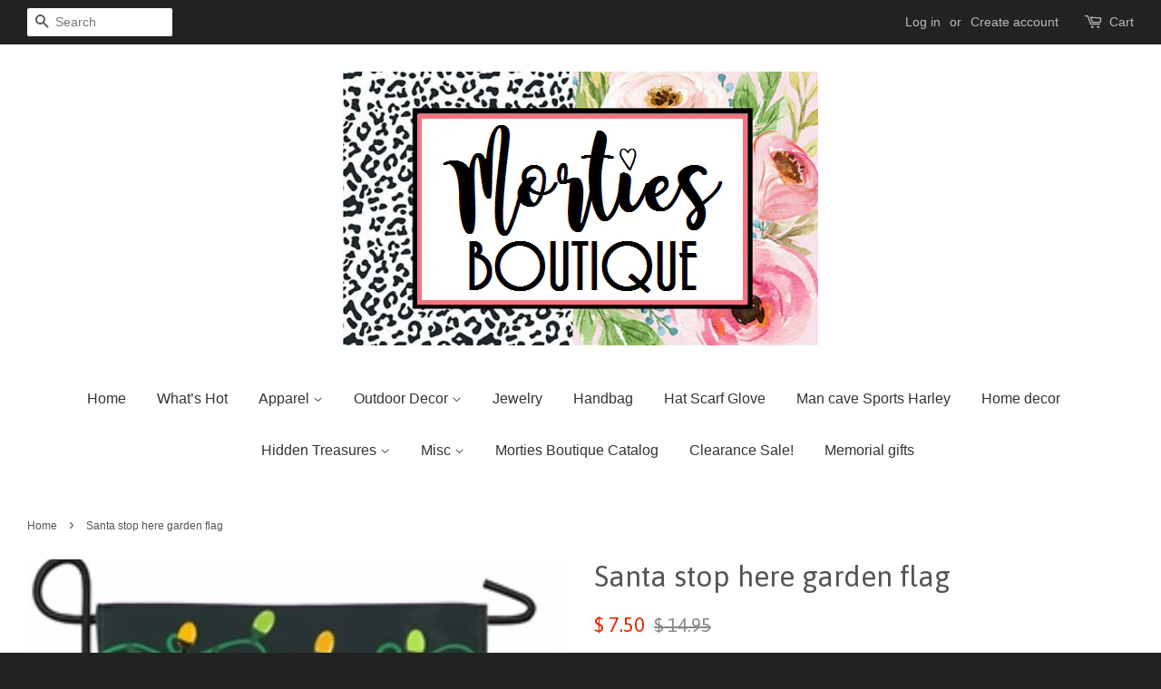

--- FILE ---
content_type: text/html; charset=utf-8
request_url: https://www.mortiesboutique.com/products/santa-stop-here-garden-flag
body_size: 15839
content:
<!doctype html>
<!--[if lt IE 7]><html class="no-js lt-ie9 lt-ie8 lt-ie7" lang="en"> <![endif]-->
<!--[if IE 7]><html class="no-js lt-ie9 lt-ie8" lang="en"> <![endif]-->
<!--[if IE 8]><html class="no-js lt-ie9" lang="en"> <![endif]-->
<!--[if IE 9 ]><html class="ie9 no-js"> <![endif]-->
<!--[if (gt IE 9)|!(IE)]><!--> <html class="no-js"> <!--<![endif]-->
<head>

  <!-- Basic page needs ================================================== -->
  <meta charset="utf-8">
  <meta http-equiv="X-UA-Compatible" content="IE=edge,chrome=1">

  

  <!-- Title and description ================================================== -->
  <title>
  Santa stop here garden flag &ndash; Morties Boutique
  </title>

  
  <meta name="description" content="Perfect for the kids, watch their excitement when you put a flag out for Santa, STOP HERE!This garden size flag is designed with nylon fabric with tight, detailed machine stitching. Double-sided so it reads correctly on both sides with applique technique layering. Dimensions: 12.5&quot;Wx 18&quot;L Material is fade and weather r">
  

  <!-- Social meta ================================================== -->
  

  <meta property="og:type" content="product">
  <meta property="og:title" content="Santa stop here garden flag">
  <meta property="og:url" content="https://www.mortiesboutique.com/products/santa-stop-here-garden-flag">
  
  <meta property="og:image" content="http://www.mortiesboutique.com/cdn/shop/products/F816453B-F27C-4B30-8291-FEE8BE27FB2F_grande.jpg?v=1571269021">
  <meta property="og:image:secure_url" content="https://www.mortiesboutique.com/cdn/shop/products/F816453B-F27C-4B30-8291-FEE8BE27FB2F_grande.jpg?v=1571269021">
  
  <meta property="og:price:amount" content="7.50">
  <meta property="og:price:currency" content="USD">



  <meta property="og:description" content="Perfect for the kids, watch their excitement when you put a flag out for Santa, STOP HERE!This garden size flag is designed with nylon fabric with tight, detailed machine stitching. Double-sided so it reads correctly on both sides with applique technique layering. Dimensions: 12.5&quot;Wx 18&quot;L Material is fade and weather r">


<meta property="og:site_name" content="Morties Boutique">


  <meta name="twitter:card" content="summary">



  <meta name="twitter:title" content="Santa stop here garden flag">
  <meta name="twitter:description" content="Perfect for the kids, watch their excitement when you put a flag out for Santa, STOP HERE!This garden size flag is designed with nylon fabric with tight, detailed machine stitching.

Double-sided so i">
  <meta name="twitter:image" content="https://www.mortiesboutique.com/cdn/shop/products/F816453B-F27C-4B30-8291-FEE8BE27FB2F_large.jpg?v=1571269021">
  <meta name="twitter:image:width" content="480">
  <meta name="twitter:image:height" content="480">



  <!-- Helpers ================================================== -->
  <link rel="canonical" href="https://www.mortiesboutique.com/products/santa-stop-here-garden-flag">
  <meta name="viewport" content="width=device-width,initial-scale=1">
  <meta name="theme-color" content="#e42c00">

  <!-- CSS ================================================== -->
  <link href="//www.mortiesboutique.com/cdn/shop/t/5/assets/timber.scss.css?v=179047495615870723091702764985" rel="stylesheet" type="text/css" media="all" />
  <link href="//www.mortiesboutique.com/cdn/shop/t/5/assets/theme.scss.css?v=36947730735125835211702764985" rel="stylesheet" type="text/css" media="all" />

  

  
    
    
    <link href="//fonts.googleapis.com/css?family=Asap:400" rel="stylesheet" type="text/css" media="all" />
  




  <!-- Header hook for plugins ================================================== -->
  <script>window.performance && window.performance.mark && window.performance.mark('shopify.content_for_header.start');</script><meta id="shopify-digital-wallet" name="shopify-digital-wallet" content="/10451288/digital_wallets/dialog">
<meta name="shopify-checkout-api-token" content="f99b2249fe3736df96a9e96fe5934ee2">
<meta id="in-context-paypal-metadata" data-shop-id="10451288" data-venmo-supported="false" data-environment="production" data-locale="en_US" data-paypal-v4="true" data-currency="USD">
<link rel="alternate" type="application/json+oembed" href="https://www.mortiesboutique.com/products/santa-stop-here-garden-flag.oembed">
<script async="async" src="/checkouts/internal/preloads.js?locale=en-US"></script>
<link rel="preconnect" href="https://shop.app" crossorigin="anonymous">
<script async="async" src="https://shop.app/checkouts/internal/preloads.js?locale=en-US&shop_id=10451288" crossorigin="anonymous"></script>
<script id="apple-pay-shop-capabilities" type="application/json">{"shopId":10451288,"countryCode":"US","currencyCode":"USD","merchantCapabilities":["supports3DS"],"merchantId":"gid:\/\/shopify\/Shop\/10451288","merchantName":"Morties Boutique","requiredBillingContactFields":["postalAddress","email","phone"],"requiredShippingContactFields":["postalAddress","email","phone"],"shippingType":"shipping","supportedNetworks":["visa","masterCard","amex","discover","elo","jcb"],"total":{"type":"pending","label":"Morties Boutique","amount":"1.00"},"shopifyPaymentsEnabled":true,"supportsSubscriptions":true}</script>
<script id="shopify-features" type="application/json">{"accessToken":"f99b2249fe3736df96a9e96fe5934ee2","betas":["rich-media-storefront-analytics"],"domain":"www.mortiesboutique.com","predictiveSearch":true,"shopId":10451288,"locale":"en"}</script>
<script>var Shopify = Shopify || {};
Shopify.shop = "morties-boutique.myshopify.com";
Shopify.locale = "en";
Shopify.currency = {"active":"USD","rate":"1.0"};
Shopify.country = "US";
Shopify.theme = {"name":"Minimal with Installments message","id":132692213993,"schema_name":null,"schema_version":null,"theme_store_id":380,"role":"main"};
Shopify.theme.handle = "null";
Shopify.theme.style = {"id":null,"handle":null};
Shopify.cdnHost = "www.mortiesboutique.com/cdn";
Shopify.routes = Shopify.routes || {};
Shopify.routes.root = "/";</script>
<script type="module">!function(o){(o.Shopify=o.Shopify||{}).modules=!0}(window);</script>
<script>!function(o){function n(){var o=[];function n(){o.push(Array.prototype.slice.apply(arguments))}return n.q=o,n}var t=o.Shopify=o.Shopify||{};t.loadFeatures=n(),t.autoloadFeatures=n()}(window);</script>
<script>
  window.ShopifyPay = window.ShopifyPay || {};
  window.ShopifyPay.apiHost = "shop.app\/pay";
  window.ShopifyPay.redirectState = null;
</script>
<script id="shop-js-analytics" type="application/json">{"pageType":"product"}</script>
<script defer="defer" async type="module" src="//www.mortiesboutique.com/cdn/shopifycloud/shop-js/modules/v2/client.init-shop-cart-sync_C5BV16lS.en.esm.js"></script>
<script defer="defer" async type="module" src="//www.mortiesboutique.com/cdn/shopifycloud/shop-js/modules/v2/chunk.common_CygWptCX.esm.js"></script>
<script type="module">
  await import("//www.mortiesboutique.com/cdn/shopifycloud/shop-js/modules/v2/client.init-shop-cart-sync_C5BV16lS.en.esm.js");
await import("//www.mortiesboutique.com/cdn/shopifycloud/shop-js/modules/v2/chunk.common_CygWptCX.esm.js");

  window.Shopify.SignInWithShop?.initShopCartSync?.({"fedCMEnabled":true,"windoidEnabled":true});

</script>
<script>
  window.Shopify = window.Shopify || {};
  if (!window.Shopify.featureAssets) window.Shopify.featureAssets = {};
  window.Shopify.featureAssets['shop-js'] = {"shop-cart-sync":["modules/v2/client.shop-cart-sync_ZFArdW7E.en.esm.js","modules/v2/chunk.common_CygWptCX.esm.js"],"init-fed-cm":["modules/v2/client.init-fed-cm_CmiC4vf6.en.esm.js","modules/v2/chunk.common_CygWptCX.esm.js"],"shop-button":["modules/v2/client.shop-button_tlx5R9nI.en.esm.js","modules/v2/chunk.common_CygWptCX.esm.js"],"shop-cash-offers":["modules/v2/client.shop-cash-offers_DOA2yAJr.en.esm.js","modules/v2/chunk.common_CygWptCX.esm.js","modules/v2/chunk.modal_D71HUcav.esm.js"],"init-windoid":["modules/v2/client.init-windoid_sURxWdc1.en.esm.js","modules/v2/chunk.common_CygWptCX.esm.js"],"shop-toast-manager":["modules/v2/client.shop-toast-manager_ClPi3nE9.en.esm.js","modules/v2/chunk.common_CygWptCX.esm.js"],"init-shop-email-lookup-coordinator":["modules/v2/client.init-shop-email-lookup-coordinator_B8hsDcYM.en.esm.js","modules/v2/chunk.common_CygWptCX.esm.js"],"init-shop-cart-sync":["modules/v2/client.init-shop-cart-sync_C5BV16lS.en.esm.js","modules/v2/chunk.common_CygWptCX.esm.js"],"avatar":["modules/v2/client.avatar_BTnouDA3.en.esm.js"],"pay-button":["modules/v2/client.pay-button_FdsNuTd3.en.esm.js","modules/v2/chunk.common_CygWptCX.esm.js"],"init-customer-accounts":["modules/v2/client.init-customer-accounts_DxDtT_ad.en.esm.js","modules/v2/client.shop-login-button_C5VAVYt1.en.esm.js","modules/v2/chunk.common_CygWptCX.esm.js","modules/v2/chunk.modal_D71HUcav.esm.js"],"init-shop-for-new-customer-accounts":["modules/v2/client.init-shop-for-new-customer-accounts_ChsxoAhi.en.esm.js","modules/v2/client.shop-login-button_C5VAVYt1.en.esm.js","modules/v2/chunk.common_CygWptCX.esm.js","modules/v2/chunk.modal_D71HUcav.esm.js"],"shop-login-button":["modules/v2/client.shop-login-button_C5VAVYt1.en.esm.js","modules/v2/chunk.common_CygWptCX.esm.js","modules/v2/chunk.modal_D71HUcav.esm.js"],"init-customer-accounts-sign-up":["modules/v2/client.init-customer-accounts-sign-up_CPSyQ0Tj.en.esm.js","modules/v2/client.shop-login-button_C5VAVYt1.en.esm.js","modules/v2/chunk.common_CygWptCX.esm.js","modules/v2/chunk.modal_D71HUcav.esm.js"],"shop-follow-button":["modules/v2/client.shop-follow-button_Cva4Ekp9.en.esm.js","modules/v2/chunk.common_CygWptCX.esm.js","modules/v2/chunk.modal_D71HUcav.esm.js"],"checkout-modal":["modules/v2/client.checkout-modal_BPM8l0SH.en.esm.js","modules/v2/chunk.common_CygWptCX.esm.js","modules/v2/chunk.modal_D71HUcav.esm.js"],"lead-capture":["modules/v2/client.lead-capture_Bi8yE_yS.en.esm.js","modules/v2/chunk.common_CygWptCX.esm.js","modules/v2/chunk.modal_D71HUcav.esm.js"],"shop-login":["modules/v2/client.shop-login_D6lNrXab.en.esm.js","modules/v2/chunk.common_CygWptCX.esm.js","modules/v2/chunk.modal_D71HUcav.esm.js"],"payment-terms":["modules/v2/client.payment-terms_CZxnsJam.en.esm.js","modules/v2/chunk.common_CygWptCX.esm.js","modules/v2/chunk.modal_D71HUcav.esm.js"]};
</script>
<script>(function() {
  var isLoaded = false;
  function asyncLoad() {
    if (isLoaded) return;
    isLoaded = true;
    var urls = ["https:\/\/cdn.shopify.com\/s\/files\/1\/1045\/1288\/t\/5\/assets\/codisto.js?v=1683830615\u0026shop=morties-boutique.myshopify.com"];
    for (var i = 0; i < urls.length; i++) {
      var s = document.createElement('script');
      s.type = 'text/javascript';
      s.async = true;
      s.src = urls[i];
      var x = document.getElementsByTagName('script')[0];
      x.parentNode.insertBefore(s, x);
    }
  };
  if(window.attachEvent) {
    window.attachEvent('onload', asyncLoad);
  } else {
    window.addEventListener('load', asyncLoad, false);
  }
})();</script>
<script id="__st">var __st={"a":10451288,"offset":-21600,"reqid":"8f7ac744-3ce4-4d1f-8f62-73796dbbead2-1768842025","pageurl":"www.mortiesboutique.com\/products\/santa-stop-here-garden-flag","u":"c0b40d1b3a3a","p":"product","rtyp":"product","rid":4175791915065};</script>
<script>window.ShopifyPaypalV4VisibilityTracking = true;</script>
<script id="captcha-bootstrap">!function(){'use strict';const t='contact',e='account',n='new_comment',o=[[t,t],['blogs',n],['comments',n],[t,'customer']],c=[[e,'customer_login'],[e,'guest_login'],[e,'recover_customer_password'],[e,'create_customer']],r=t=>t.map((([t,e])=>`form[action*='/${t}']:not([data-nocaptcha='true']) input[name='form_type'][value='${e}']`)).join(','),a=t=>()=>t?[...document.querySelectorAll(t)].map((t=>t.form)):[];function s(){const t=[...o],e=r(t);return a(e)}const i='password',u='form_key',d=['recaptcha-v3-token','g-recaptcha-response','h-captcha-response',i],f=()=>{try{return window.sessionStorage}catch{return}},m='__shopify_v',_=t=>t.elements[u];function p(t,e,n=!1){try{const o=window.sessionStorage,c=JSON.parse(o.getItem(e)),{data:r}=function(t){const{data:e,action:n}=t;return t[m]||n?{data:e,action:n}:{data:t,action:n}}(c);for(const[e,n]of Object.entries(r))t.elements[e]&&(t.elements[e].value=n);n&&o.removeItem(e)}catch(o){console.error('form repopulation failed',{error:o})}}const l='form_type',E='cptcha';function T(t){t.dataset[E]=!0}const w=window,h=w.document,L='Shopify',v='ce_forms',y='captcha';let A=!1;((t,e)=>{const n=(g='f06e6c50-85a8-45c8-87d0-21a2b65856fe',I='https://cdn.shopify.com/shopifycloud/storefront-forms-hcaptcha/ce_storefront_forms_captcha_hcaptcha.v1.5.2.iife.js',D={infoText:'Protected by hCaptcha',privacyText:'Privacy',termsText:'Terms'},(t,e,n)=>{const o=w[L][v],c=o.bindForm;if(c)return c(t,g,e,D).then(n);var r;o.q.push([[t,g,e,D],n]),r=I,A||(h.body.append(Object.assign(h.createElement('script'),{id:'captcha-provider',async:!0,src:r})),A=!0)});var g,I,D;w[L]=w[L]||{},w[L][v]=w[L][v]||{},w[L][v].q=[],w[L][y]=w[L][y]||{},w[L][y].protect=function(t,e){n(t,void 0,e),T(t)},Object.freeze(w[L][y]),function(t,e,n,w,h,L){const[v,y,A,g]=function(t,e,n){const i=e?o:[],u=t?c:[],d=[...i,...u],f=r(d),m=r(i),_=r(d.filter((([t,e])=>n.includes(e))));return[a(f),a(m),a(_),s()]}(w,h,L),I=t=>{const e=t.target;return e instanceof HTMLFormElement?e:e&&e.form},D=t=>v().includes(t);t.addEventListener('submit',(t=>{const e=I(t);if(!e)return;const n=D(e)&&!e.dataset.hcaptchaBound&&!e.dataset.recaptchaBound,o=_(e),c=g().includes(e)&&(!o||!o.value);(n||c)&&t.preventDefault(),c&&!n&&(function(t){try{if(!f())return;!function(t){const e=f();if(!e)return;const n=_(t);if(!n)return;const o=n.value;o&&e.removeItem(o)}(t);const e=Array.from(Array(32),(()=>Math.random().toString(36)[2])).join('');!function(t,e){_(t)||t.append(Object.assign(document.createElement('input'),{type:'hidden',name:u})),t.elements[u].value=e}(t,e),function(t,e){const n=f();if(!n)return;const o=[...t.querySelectorAll(`input[type='${i}']`)].map((({name:t})=>t)),c=[...d,...o],r={};for(const[a,s]of new FormData(t).entries())c.includes(a)||(r[a]=s);n.setItem(e,JSON.stringify({[m]:1,action:t.action,data:r}))}(t,e)}catch(e){console.error('failed to persist form',e)}}(e),e.submit())}));const S=(t,e)=>{t&&!t.dataset[E]&&(n(t,e.some((e=>e===t))),T(t))};for(const o of['focusin','change'])t.addEventListener(o,(t=>{const e=I(t);D(e)&&S(e,y())}));const B=e.get('form_key'),M=e.get(l),P=B&&M;t.addEventListener('DOMContentLoaded',(()=>{const t=y();if(P)for(const e of t)e.elements[l].value===M&&p(e,B);[...new Set([...A(),...v().filter((t=>'true'===t.dataset.shopifyCaptcha))])].forEach((e=>S(e,t)))}))}(h,new URLSearchParams(w.location.search),n,t,e,['guest_login'])})(!0,!0)}();</script>
<script integrity="sha256-4kQ18oKyAcykRKYeNunJcIwy7WH5gtpwJnB7kiuLZ1E=" data-source-attribution="shopify.loadfeatures" defer="defer" src="//www.mortiesboutique.com/cdn/shopifycloud/storefront/assets/storefront/load_feature-a0a9edcb.js" crossorigin="anonymous"></script>
<script crossorigin="anonymous" defer="defer" src="//www.mortiesboutique.com/cdn/shopifycloud/storefront/assets/shopify_pay/storefront-65b4c6d7.js?v=20250812"></script>
<script data-source-attribution="shopify.dynamic_checkout.dynamic.init">var Shopify=Shopify||{};Shopify.PaymentButton=Shopify.PaymentButton||{isStorefrontPortableWallets:!0,init:function(){window.Shopify.PaymentButton.init=function(){};var t=document.createElement("script");t.src="https://www.mortiesboutique.com/cdn/shopifycloud/portable-wallets/latest/portable-wallets.en.js",t.type="module",document.head.appendChild(t)}};
</script>
<script data-source-attribution="shopify.dynamic_checkout.buyer_consent">
  function portableWalletsHideBuyerConsent(e){var t=document.getElementById("shopify-buyer-consent"),n=document.getElementById("shopify-subscription-policy-button");t&&n&&(t.classList.add("hidden"),t.setAttribute("aria-hidden","true"),n.removeEventListener("click",e))}function portableWalletsShowBuyerConsent(e){var t=document.getElementById("shopify-buyer-consent"),n=document.getElementById("shopify-subscription-policy-button");t&&n&&(t.classList.remove("hidden"),t.removeAttribute("aria-hidden"),n.addEventListener("click",e))}window.Shopify?.PaymentButton&&(window.Shopify.PaymentButton.hideBuyerConsent=portableWalletsHideBuyerConsent,window.Shopify.PaymentButton.showBuyerConsent=portableWalletsShowBuyerConsent);
</script>
<script data-source-attribution="shopify.dynamic_checkout.cart.bootstrap">document.addEventListener("DOMContentLoaded",(function(){function t(){return document.querySelector("shopify-accelerated-checkout-cart, shopify-accelerated-checkout")}if(t())Shopify.PaymentButton.init();else{new MutationObserver((function(e,n){t()&&(Shopify.PaymentButton.init(),n.disconnect())})).observe(document.body,{childList:!0,subtree:!0})}}));
</script>
<script id='scb4127' type='text/javascript' async='' src='https://www.mortiesboutique.com/cdn/shopifycloud/privacy-banner/storefront-banner.js'></script><link id="shopify-accelerated-checkout-styles" rel="stylesheet" media="screen" href="https://www.mortiesboutique.com/cdn/shopifycloud/portable-wallets/latest/accelerated-checkout-backwards-compat.css" crossorigin="anonymous">
<style id="shopify-accelerated-checkout-cart">
        #shopify-buyer-consent {
  margin-top: 1em;
  display: inline-block;
  width: 100%;
}

#shopify-buyer-consent.hidden {
  display: none;
}

#shopify-subscription-policy-button {
  background: none;
  border: none;
  padding: 0;
  text-decoration: underline;
  font-size: inherit;
  cursor: pointer;
}

#shopify-subscription-policy-button::before {
  box-shadow: none;
}

      </style>

<script>window.performance && window.performance.mark && window.performance.mark('shopify.content_for_header.end');</script>

  

<!--[if lt IE 9]>
<script src="//cdnjs.cloudflare.com/ajax/libs/html5shiv/3.7.2/html5shiv.min.js" type="text/javascript"></script>
<script src="//www.mortiesboutique.com/cdn/shop/t/5/assets/respond.min.js?v=52248677837542619231652217150" type="text/javascript"></script>
<link href="//www.mortiesboutique.com/cdn/shop/t/5/assets/respond-proxy.html" id="respond-proxy" rel="respond-proxy" />
<link href="//www.mortiesboutique.com/search?q=f61909c0e338c3704c5e987dfc0bf5d5" id="respond-redirect" rel="respond-redirect" />
<script src="//www.mortiesboutique.com/search?q=f61909c0e338c3704c5e987dfc0bf5d5" type="text/javascript"></script>
<![endif]-->



  <script src="//ajax.googleapis.com/ajax/libs/jquery/1.11.0/jquery.min.js" type="text/javascript"></script>
  <script src="//www.mortiesboutique.com/cdn/shop/t/5/assets/modernizr.min.js?v=26620055551102246001652217147" type="text/javascript"></script>

  
  

  <meta name="google-site-verification" content="ANF4ybDMH85MGem0qW5Dms8ql-UQay4ohWo3PZMic-A" />
<script src="https://cdn.shopify.com/extensions/fef74e5c-4c2b-4cf4-8bcb-a6a437504aa0/proof-bear-sales-popup-36/assets/salespop-widget.js" type="text/javascript" defer="defer"></script>
<link href="https://monorail-edge.shopifysvc.com" rel="dns-prefetch">
<script>(function(){if ("sendBeacon" in navigator && "performance" in window) {try {var session_token_from_headers = performance.getEntriesByType('navigation')[0].serverTiming.find(x => x.name == '_s').description;} catch {var session_token_from_headers = undefined;}var session_cookie_matches = document.cookie.match(/_shopify_s=([^;]*)/);var session_token_from_cookie = session_cookie_matches && session_cookie_matches.length === 2 ? session_cookie_matches[1] : "";var session_token = session_token_from_headers || session_token_from_cookie || "";function handle_abandonment_event(e) {var entries = performance.getEntries().filter(function(entry) {return /monorail-edge.shopifysvc.com/.test(entry.name);});if (!window.abandonment_tracked && entries.length === 0) {window.abandonment_tracked = true;var currentMs = Date.now();var navigation_start = performance.timing.navigationStart;var payload = {shop_id: 10451288,url: window.location.href,navigation_start,duration: currentMs - navigation_start,session_token,page_type: "product"};window.navigator.sendBeacon("https://monorail-edge.shopifysvc.com/v1/produce", JSON.stringify({schema_id: "online_store_buyer_site_abandonment/1.1",payload: payload,metadata: {event_created_at_ms: currentMs,event_sent_at_ms: currentMs}}));}}window.addEventListener('pagehide', handle_abandonment_event);}}());</script>
<script id="web-pixels-manager-setup">(function e(e,d,r,n,o){if(void 0===o&&(o={}),!Boolean(null===(a=null===(i=window.Shopify)||void 0===i?void 0:i.analytics)||void 0===a?void 0:a.replayQueue)){var i,a;window.Shopify=window.Shopify||{};var t=window.Shopify;t.analytics=t.analytics||{};var s=t.analytics;s.replayQueue=[],s.publish=function(e,d,r){return s.replayQueue.push([e,d,r]),!0};try{self.performance.mark("wpm:start")}catch(e){}var l=function(){var e={modern:/Edge?\/(1{2}[4-9]|1[2-9]\d|[2-9]\d{2}|\d{4,})\.\d+(\.\d+|)|Firefox\/(1{2}[4-9]|1[2-9]\d|[2-9]\d{2}|\d{4,})\.\d+(\.\d+|)|Chrom(ium|e)\/(9{2}|\d{3,})\.\d+(\.\d+|)|(Maci|X1{2}).+ Version\/(15\.\d+|(1[6-9]|[2-9]\d|\d{3,})\.\d+)([,.]\d+|)( \(\w+\)|)( Mobile\/\w+|) Safari\/|Chrome.+OPR\/(9{2}|\d{3,})\.\d+\.\d+|(CPU[ +]OS|iPhone[ +]OS|CPU[ +]iPhone|CPU IPhone OS|CPU iPad OS)[ +]+(15[._]\d+|(1[6-9]|[2-9]\d|\d{3,})[._]\d+)([._]\d+|)|Android:?[ /-](13[3-9]|1[4-9]\d|[2-9]\d{2}|\d{4,})(\.\d+|)(\.\d+|)|Android.+Firefox\/(13[5-9]|1[4-9]\d|[2-9]\d{2}|\d{4,})\.\d+(\.\d+|)|Android.+Chrom(ium|e)\/(13[3-9]|1[4-9]\d|[2-9]\d{2}|\d{4,})\.\d+(\.\d+|)|SamsungBrowser\/([2-9]\d|\d{3,})\.\d+/,legacy:/Edge?\/(1[6-9]|[2-9]\d|\d{3,})\.\d+(\.\d+|)|Firefox\/(5[4-9]|[6-9]\d|\d{3,})\.\d+(\.\d+|)|Chrom(ium|e)\/(5[1-9]|[6-9]\d|\d{3,})\.\d+(\.\d+|)([\d.]+$|.*Safari\/(?![\d.]+ Edge\/[\d.]+$))|(Maci|X1{2}).+ Version\/(10\.\d+|(1[1-9]|[2-9]\d|\d{3,})\.\d+)([,.]\d+|)( \(\w+\)|)( Mobile\/\w+|) Safari\/|Chrome.+OPR\/(3[89]|[4-9]\d|\d{3,})\.\d+\.\d+|(CPU[ +]OS|iPhone[ +]OS|CPU[ +]iPhone|CPU IPhone OS|CPU iPad OS)[ +]+(10[._]\d+|(1[1-9]|[2-9]\d|\d{3,})[._]\d+)([._]\d+|)|Android:?[ /-](13[3-9]|1[4-9]\d|[2-9]\d{2}|\d{4,})(\.\d+|)(\.\d+|)|Mobile Safari.+OPR\/([89]\d|\d{3,})\.\d+\.\d+|Android.+Firefox\/(13[5-9]|1[4-9]\d|[2-9]\d{2}|\d{4,})\.\d+(\.\d+|)|Android.+Chrom(ium|e)\/(13[3-9]|1[4-9]\d|[2-9]\d{2}|\d{4,})\.\d+(\.\d+|)|Android.+(UC? ?Browser|UCWEB|U3)[ /]?(15\.([5-9]|\d{2,})|(1[6-9]|[2-9]\d|\d{3,})\.\d+)\.\d+|SamsungBrowser\/(5\.\d+|([6-9]|\d{2,})\.\d+)|Android.+MQ{2}Browser\/(14(\.(9|\d{2,})|)|(1[5-9]|[2-9]\d|\d{3,})(\.\d+|))(\.\d+|)|K[Aa][Ii]OS\/(3\.\d+|([4-9]|\d{2,})\.\d+)(\.\d+|)/},d=e.modern,r=e.legacy,n=navigator.userAgent;return n.match(d)?"modern":n.match(r)?"legacy":"unknown"}(),u="modern"===l?"modern":"legacy",c=(null!=n?n:{modern:"",legacy:""})[u],f=function(e){return[e.baseUrl,"/wpm","/b",e.hashVersion,"modern"===e.buildTarget?"m":"l",".js"].join("")}({baseUrl:d,hashVersion:r,buildTarget:u}),m=function(e){var d=e.version,r=e.bundleTarget,n=e.surface,o=e.pageUrl,i=e.monorailEndpoint;return{emit:function(e){var a=e.status,t=e.errorMsg,s=(new Date).getTime(),l=JSON.stringify({metadata:{event_sent_at_ms:s},events:[{schema_id:"web_pixels_manager_load/3.1",payload:{version:d,bundle_target:r,page_url:o,status:a,surface:n,error_msg:t},metadata:{event_created_at_ms:s}}]});if(!i)return console&&console.warn&&console.warn("[Web Pixels Manager] No Monorail endpoint provided, skipping logging."),!1;try{return self.navigator.sendBeacon.bind(self.navigator)(i,l)}catch(e){}var u=new XMLHttpRequest;try{return u.open("POST",i,!0),u.setRequestHeader("Content-Type","text/plain"),u.send(l),!0}catch(e){return console&&console.warn&&console.warn("[Web Pixels Manager] Got an unhandled error while logging to Monorail."),!1}}}}({version:r,bundleTarget:l,surface:e.surface,pageUrl:self.location.href,monorailEndpoint:e.monorailEndpoint});try{o.browserTarget=l,function(e){var d=e.src,r=e.async,n=void 0===r||r,o=e.onload,i=e.onerror,a=e.sri,t=e.scriptDataAttributes,s=void 0===t?{}:t,l=document.createElement("script"),u=document.querySelector("head"),c=document.querySelector("body");if(l.async=n,l.src=d,a&&(l.integrity=a,l.crossOrigin="anonymous"),s)for(var f in s)if(Object.prototype.hasOwnProperty.call(s,f))try{l.dataset[f]=s[f]}catch(e){}if(o&&l.addEventListener("load",o),i&&l.addEventListener("error",i),u)u.appendChild(l);else{if(!c)throw new Error("Did not find a head or body element to append the script");c.appendChild(l)}}({src:f,async:!0,onload:function(){if(!function(){var e,d;return Boolean(null===(d=null===(e=window.Shopify)||void 0===e?void 0:e.analytics)||void 0===d?void 0:d.initialized)}()){var d=window.webPixelsManager.init(e)||void 0;if(d){var r=window.Shopify.analytics;r.replayQueue.forEach((function(e){var r=e[0],n=e[1],o=e[2];d.publishCustomEvent(r,n,o)})),r.replayQueue=[],r.publish=d.publishCustomEvent,r.visitor=d.visitor,r.initialized=!0}}},onerror:function(){return m.emit({status:"failed",errorMsg:"".concat(f," has failed to load")})},sri:function(e){var d=/^sha384-[A-Za-z0-9+/=]+$/;return"string"==typeof e&&d.test(e)}(c)?c:"",scriptDataAttributes:o}),m.emit({status:"loading"})}catch(e){m.emit({status:"failed",errorMsg:(null==e?void 0:e.message)||"Unknown error"})}}})({shopId: 10451288,storefrontBaseUrl: "https://www.mortiesboutique.com",extensionsBaseUrl: "https://extensions.shopifycdn.com/cdn/shopifycloud/web-pixels-manager",monorailEndpoint: "https://monorail-edge.shopifysvc.com/unstable/produce_batch",surface: "storefront-renderer",enabledBetaFlags: ["2dca8a86"],webPixelsConfigList: [{"id":"134775017","configuration":"{\"pixel_id\":\"106155839855506\",\"pixel_type\":\"facebook_pixel\",\"metaapp_system_user_token\":\"-\"}","eventPayloadVersion":"v1","runtimeContext":"OPEN","scriptVersion":"ca16bc87fe92b6042fbaa3acc2fbdaa6","type":"APP","apiClientId":2329312,"privacyPurposes":["ANALYTICS","MARKETING","SALE_OF_DATA"],"dataSharingAdjustments":{"protectedCustomerApprovalScopes":["read_customer_address","read_customer_email","read_customer_name","read_customer_personal_data","read_customer_phone"]}},{"id":"59670761","configuration":"{\"tagID\":\"2612893268451\"}","eventPayloadVersion":"v1","runtimeContext":"STRICT","scriptVersion":"18031546ee651571ed29edbe71a3550b","type":"APP","apiClientId":3009811,"privacyPurposes":["ANALYTICS","MARKETING","SALE_OF_DATA"],"dataSharingAdjustments":{"protectedCustomerApprovalScopes":["read_customer_address","read_customer_email","read_customer_name","read_customer_personal_data","read_customer_phone"]}},{"id":"shopify-app-pixel","configuration":"{}","eventPayloadVersion":"v1","runtimeContext":"STRICT","scriptVersion":"0450","apiClientId":"shopify-pixel","type":"APP","privacyPurposes":["ANALYTICS","MARKETING"]},{"id":"shopify-custom-pixel","eventPayloadVersion":"v1","runtimeContext":"LAX","scriptVersion":"0450","apiClientId":"shopify-pixel","type":"CUSTOM","privacyPurposes":["ANALYTICS","MARKETING"]}],isMerchantRequest: false,initData: {"shop":{"name":"Morties Boutique","paymentSettings":{"currencyCode":"USD"},"myshopifyDomain":"morties-boutique.myshopify.com","countryCode":"US","storefrontUrl":"https:\/\/www.mortiesboutique.com"},"customer":null,"cart":null,"checkout":null,"productVariants":[{"price":{"amount":7.5,"currencyCode":"USD"},"product":{"title":"Santa stop here garden flag","vendor":"Evergreen Enterprises","id":"4175791915065","untranslatedTitle":"Santa stop here garden flag","url":"\/products\/santa-stop-here-garden-flag","type":"Garden flag"},"id":"30375207534649","image":{"src":"\/\/www.mortiesboutique.com\/cdn\/shop\/products\/F816453B-F27C-4B30-8291-FEE8BE27FB2F.jpg?v=1571269021"},"sku":"1002191-1, 1002191-2, 1002191-3","title":"Default Title","untranslatedTitle":"Default Title"}],"purchasingCompany":null},},"https://www.mortiesboutique.com/cdn","fcfee988w5aeb613cpc8e4bc33m6693e112",{"modern":"","legacy":""},{"shopId":"10451288","storefrontBaseUrl":"https:\/\/www.mortiesboutique.com","extensionBaseUrl":"https:\/\/extensions.shopifycdn.com\/cdn\/shopifycloud\/web-pixels-manager","surface":"storefront-renderer","enabledBetaFlags":"[\"2dca8a86\"]","isMerchantRequest":"false","hashVersion":"fcfee988w5aeb613cpc8e4bc33m6693e112","publish":"custom","events":"[[\"page_viewed\",{}],[\"product_viewed\",{\"productVariant\":{\"price\":{\"amount\":7.5,\"currencyCode\":\"USD\"},\"product\":{\"title\":\"Santa stop here garden flag\",\"vendor\":\"Evergreen Enterprises\",\"id\":\"4175791915065\",\"untranslatedTitle\":\"Santa stop here garden flag\",\"url\":\"\/products\/santa-stop-here-garden-flag\",\"type\":\"Garden flag\"},\"id\":\"30375207534649\",\"image\":{\"src\":\"\/\/www.mortiesboutique.com\/cdn\/shop\/products\/F816453B-F27C-4B30-8291-FEE8BE27FB2F.jpg?v=1571269021\"},\"sku\":\"1002191-1, 1002191-2, 1002191-3\",\"title\":\"Default Title\",\"untranslatedTitle\":\"Default Title\"}}]]"});</script><script>
  window.ShopifyAnalytics = window.ShopifyAnalytics || {};
  window.ShopifyAnalytics.meta = window.ShopifyAnalytics.meta || {};
  window.ShopifyAnalytics.meta.currency = 'USD';
  var meta = {"product":{"id":4175791915065,"gid":"gid:\/\/shopify\/Product\/4175791915065","vendor":"Evergreen Enterprises","type":"Garden flag","handle":"santa-stop-here-garden-flag","variants":[{"id":30375207534649,"price":750,"name":"Santa stop here garden flag","public_title":null,"sku":"1002191-1, 1002191-2, 1002191-3"}],"remote":false},"page":{"pageType":"product","resourceType":"product","resourceId":4175791915065,"requestId":"8f7ac744-3ce4-4d1f-8f62-73796dbbead2-1768842025"}};
  for (var attr in meta) {
    window.ShopifyAnalytics.meta[attr] = meta[attr];
  }
</script>
<script class="analytics">
  (function () {
    var customDocumentWrite = function(content) {
      var jquery = null;

      if (window.jQuery) {
        jquery = window.jQuery;
      } else if (window.Checkout && window.Checkout.$) {
        jquery = window.Checkout.$;
      }

      if (jquery) {
        jquery('body').append(content);
      }
    };

    var hasLoggedConversion = function(token) {
      if (token) {
        return document.cookie.indexOf('loggedConversion=' + token) !== -1;
      }
      return false;
    }

    var setCookieIfConversion = function(token) {
      if (token) {
        var twoMonthsFromNow = new Date(Date.now());
        twoMonthsFromNow.setMonth(twoMonthsFromNow.getMonth() + 2);

        document.cookie = 'loggedConversion=' + token + '; expires=' + twoMonthsFromNow;
      }
    }

    var trekkie = window.ShopifyAnalytics.lib = window.trekkie = window.trekkie || [];
    if (trekkie.integrations) {
      return;
    }
    trekkie.methods = [
      'identify',
      'page',
      'ready',
      'track',
      'trackForm',
      'trackLink'
    ];
    trekkie.factory = function(method) {
      return function() {
        var args = Array.prototype.slice.call(arguments);
        args.unshift(method);
        trekkie.push(args);
        return trekkie;
      };
    };
    for (var i = 0; i < trekkie.methods.length; i++) {
      var key = trekkie.methods[i];
      trekkie[key] = trekkie.factory(key);
    }
    trekkie.load = function(config) {
      trekkie.config = config || {};
      trekkie.config.initialDocumentCookie = document.cookie;
      var first = document.getElementsByTagName('script')[0];
      var script = document.createElement('script');
      script.type = 'text/javascript';
      script.onerror = function(e) {
        var scriptFallback = document.createElement('script');
        scriptFallback.type = 'text/javascript';
        scriptFallback.onerror = function(error) {
                var Monorail = {
      produce: function produce(monorailDomain, schemaId, payload) {
        var currentMs = new Date().getTime();
        var event = {
          schema_id: schemaId,
          payload: payload,
          metadata: {
            event_created_at_ms: currentMs,
            event_sent_at_ms: currentMs
          }
        };
        return Monorail.sendRequest("https://" + monorailDomain + "/v1/produce", JSON.stringify(event));
      },
      sendRequest: function sendRequest(endpointUrl, payload) {
        // Try the sendBeacon API
        if (window && window.navigator && typeof window.navigator.sendBeacon === 'function' && typeof window.Blob === 'function' && !Monorail.isIos12()) {
          var blobData = new window.Blob([payload], {
            type: 'text/plain'
          });

          if (window.navigator.sendBeacon(endpointUrl, blobData)) {
            return true;
          } // sendBeacon was not successful

        } // XHR beacon

        var xhr = new XMLHttpRequest();

        try {
          xhr.open('POST', endpointUrl);
          xhr.setRequestHeader('Content-Type', 'text/plain');
          xhr.send(payload);
        } catch (e) {
          console.log(e);
        }

        return false;
      },
      isIos12: function isIos12() {
        return window.navigator.userAgent.lastIndexOf('iPhone; CPU iPhone OS 12_') !== -1 || window.navigator.userAgent.lastIndexOf('iPad; CPU OS 12_') !== -1;
      }
    };
    Monorail.produce('monorail-edge.shopifysvc.com',
      'trekkie_storefront_load_errors/1.1',
      {shop_id: 10451288,
      theme_id: 132692213993,
      app_name: "storefront",
      context_url: window.location.href,
      source_url: "//www.mortiesboutique.com/cdn/s/trekkie.storefront.cd680fe47e6c39ca5d5df5f0a32d569bc48c0f27.min.js"});

        };
        scriptFallback.async = true;
        scriptFallback.src = '//www.mortiesboutique.com/cdn/s/trekkie.storefront.cd680fe47e6c39ca5d5df5f0a32d569bc48c0f27.min.js';
        first.parentNode.insertBefore(scriptFallback, first);
      };
      script.async = true;
      script.src = '//www.mortiesboutique.com/cdn/s/trekkie.storefront.cd680fe47e6c39ca5d5df5f0a32d569bc48c0f27.min.js';
      first.parentNode.insertBefore(script, first);
    };
    trekkie.load(
      {"Trekkie":{"appName":"storefront","development":false,"defaultAttributes":{"shopId":10451288,"isMerchantRequest":null,"themeId":132692213993,"themeCityHash":"14305099202802813030","contentLanguage":"en","currency":"USD","eventMetadataId":"f323ec90-102b-4438-a938-c915c8cfd91a"},"isServerSideCookieWritingEnabled":true,"monorailRegion":"shop_domain","enabledBetaFlags":["65f19447"]},"Session Attribution":{},"S2S":{"facebookCapiEnabled":false,"source":"trekkie-storefront-renderer","apiClientId":580111}}
    );

    var loaded = false;
    trekkie.ready(function() {
      if (loaded) return;
      loaded = true;

      window.ShopifyAnalytics.lib = window.trekkie;

      var originalDocumentWrite = document.write;
      document.write = customDocumentWrite;
      try { window.ShopifyAnalytics.merchantGoogleAnalytics.call(this); } catch(error) {};
      document.write = originalDocumentWrite;

      window.ShopifyAnalytics.lib.page(null,{"pageType":"product","resourceType":"product","resourceId":4175791915065,"requestId":"8f7ac744-3ce4-4d1f-8f62-73796dbbead2-1768842025","shopifyEmitted":true});

      var match = window.location.pathname.match(/checkouts\/(.+)\/(thank_you|post_purchase)/)
      var token = match? match[1]: undefined;
      if (!hasLoggedConversion(token)) {
        setCookieIfConversion(token);
        window.ShopifyAnalytics.lib.track("Viewed Product",{"currency":"USD","variantId":30375207534649,"productId":4175791915065,"productGid":"gid:\/\/shopify\/Product\/4175791915065","name":"Santa stop here garden flag","price":"7.50","sku":"1002191-1, 1002191-2, 1002191-3","brand":"Evergreen Enterprises","variant":null,"category":"Garden flag","nonInteraction":true,"remote":false},undefined,undefined,{"shopifyEmitted":true});
      window.ShopifyAnalytics.lib.track("monorail:\/\/trekkie_storefront_viewed_product\/1.1",{"currency":"USD","variantId":30375207534649,"productId":4175791915065,"productGid":"gid:\/\/shopify\/Product\/4175791915065","name":"Santa stop here garden flag","price":"7.50","sku":"1002191-1, 1002191-2, 1002191-3","brand":"Evergreen Enterprises","variant":null,"category":"Garden flag","nonInteraction":true,"remote":false,"referer":"https:\/\/www.mortiesboutique.com\/products\/santa-stop-here-garden-flag"});
      }
    });


        var eventsListenerScript = document.createElement('script');
        eventsListenerScript.async = true;
        eventsListenerScript.src = "//www.mortiesboutique.com/cdn/shopifycloud/storefront/assets/shop_events_listener-3da45d37.js";
        document.getElementsByTagName('head')[0].appendChild(eventsListenerScript);

})();</script>
<script
  defer
  src="https://www.mortiesboutique.com/cdn/shopifycloud/perf-kit/shopify-perf-kit-3.0.4.min.js"
  data-application="storefront-renderer"
  data-shop-id="10451288"
  data-render-region="gcp-us-central1"
  data-page-type="product"
  data-theme-instance-id="132692213993"
  data-theme-name=""
  data-theme-version=""
  data-monorail-region="shop_domain"
  data-resource-timing-sampling-rate="10"
  data-shs="true"
  data-shs-beacon="true"
  data-shs-export-with-fetch="true"
  data-shs-logs-sample-rate="1"
  data-shs-beacon-endpoint="https://www.mortiesboutique.com/api/collect"
></script>
</head>

<body id="santa-stop-here-garden-flag" class="template-product" >

  <div class="header-bar">
  <div class="wrapper medium-down--hide">
    <div class="post-large--display-table">

      
        <div class="header-bar__left post-large--display-table-cell">

          

          

          
            <div class="header-bar__module header-bar__search">
              


  <form action="/search" method="get" class="header-bar__search-form clearfix" role="search">
    
    <button type="submit" class="btn icon-fallback-text header-bar__search-submit">
      <span class="icon icon-search" aria-hidden="true"></span>
      <span class="fallback-text">Search</span>
    </button>
    <input type="search" name="q" value="" aria-label="Search" class="header-bar__search-input" placeholder="Search">
  </form>


            </div>
          

        </div>
      

      <div class="header-bar__right post-large--display-table-cell">

        
          <ul class="header-bar__module header-bar__module--list">
            
              <li>
                <a href="/account/login" id="customer_login_link">Log in</a>
              </li>
              <li>or</li>
              <li>
                <a href="/account/register" id="customer_register_link">Create account</a>
              </li>
            
          </ul>
        

        <div class="header-bar__module">
          <span class="header-bar__sep" aria-hidden="true"></span>
          <a href="/cart" class="cart-page-link">
            <span class="icon icon-cart header-bar__cart-icon" aria-hidden="true"></span>
          </a>
        </div>

        <div class="header-bar__module">
          <a href="/cart" class="cart-page-link">
            Cart
            <span class="cart-count header-bar__cart-count hidden-count">0</span>
          </a>
        </div>

        
          
        

      </div>
    </div>
  </div>
  <div class="wrapper post-large--hide">
    <button type="button" class="mobile-nav-trigger" id="MobileNavTrigger" data-menu-state="close">
      <span class="icon icon-hamburger" aria-hidden="true"></span>
      Menu
    </button>
    <a href="/cart" class="cart-page-link mobile-cart-page-link">
      <span class="icon icon-cart header-bar__cart-icon" aria-hidden="true"></span>
      Cart <span class="cart-count hidden-count">0</span>
    </a>
  </div>
  <ul id="MobileNav" class="mobile-nav post-large--hide">
  
  
  
  <li class="mobile-nav__link" aria-haspopup="true">
    
      <a href="/" class="mobile-nav">
        Home
      </a>
    
  </li>
  
  
  <li class="mobile-nav__link" aria-haspopup="true">
    
      <a href="/collections/what-s-hot-fresh-trendy" class="mobile-nav">
        What’s Hot
      </a>
    
  </li>
  
  
  <li class="mobile-nav__link" aria-haspopup="true">
    
      <a href="/collections/apparel" class="mobile-nav__sublist-trigger">
        Apparel
        <span class="icon-fallback-text mobile-nav__sublist-expand">
  <span class="icon icon-plus" aria-hidden="true"></span>
  <span class="fallback-text">+</span>
</span>
<span class="icon-fallback-text mobile-nav__sublist-contract">
  <span class="icon icon-minus" aria-hidden="true"></span>
  <span class="fallback-text">-</span>
</span>
      </a>
      <ul class="mobile-nav__sublist">  
        
          <li class="mobile-nav__sublist-link">
            <a href="/collections/junior-missy-woman-clothing">Junior Missy</a>
          </li>
        
          <li class="mobile-nav__sublist-link">
            <a href="/collections/curvy-plus-clothing">Curvy Plus</a>
          </li>
        
      </ul>
    
  </li>
  
  
  <li class="mobile-nav__link" aria-haspopup="true">
    
      <a href="/collections/flag-and-mat-catalog" class="mobile-nav__sublist-trigger">
        Outdoor Decor
        <span class="icon-fallback-text mobile-nav__sublist-expand">
  <span class="icon icon-plus" aria-hidden="true"></span>
  <span class="fallback-text">+</span>
</span>
<span class="icon-fallback-text mobile-nav__sublist-contract">
  <span class="icon icon-minus" aria-hidden="true"></span>
  <span class="fallback-text">-</span>
</span>
      </a>
      <ul class="mobile-nav__sublist">  
        
          <li class="mobile-nav__sublist-link">
            <a href="/collections/flag-and-mat-catalog/door-decor">Door Decor</a>
          </li>
        
          <li class="mobile-nav__sublist-link">
            <a href="/collections/flag-and-mat-catalog/flag">Flag</a>
          </li>
        
          <li class="mobile-nav__sublist-link">
            <a href="/collections/flag-and-mat-catalog/stepping-stone">Garden Stone</a>
          </li>
        
          <li class="mobile-nav__sublist-link">
            <a href="/collections/flag-and-mat-catalog/lantern">Lantern</a>
          </li>
        
          <li class="mobile-nav__sublist-link">
            <a href="/collections/flag-and-mat-catalog/mailbox">Mailbox cover</a>
          </li>
        
          <li class="mobile-nav__sublist-link">
            <a href="/collections/flag-and-mat-catalog/mat">Mat</a>
          </li>
        
          <li class="mobile-nav__sublist-link">
            <a href="/collections/flag-and-mat-catalog/memorial">Memorial Flag</a>
          </li>
        
          <li class="mobile-nav__sublist-link">
            <a href="/collections/flag-and-mat-catalog/pillow">Pillow</a>
          </li>
        
          <li class="mobile-nav__sublist-link">
            <a href="/collections/flag-and-mat-catalog/ribbon">Ribbon</a>
          </li>
        
      </ul>
    
  </li>
  
  
  <li class="mobile-nav__link" aria-haspopup="true">
    
      <a href="/collections/jewelry" class="mobile-nav">
        Jewelry 
      </a>
    
  </li>
  
  
  <li class="mobile-nav__link" aria-haspopup="true">
    
      <a href="/collections/handbag-wallet-backpack-messenger" class="mobile-nav">
        Handbag
      </a>
    
  </li>
  
  
  <li class="mobile-nav__link" aria-haspopup="true">
    
      <a href="/collections/scarf-hats-socks" class="mobile-nav">
        Hat Scarf Glove
      </a>
    
  </li>
  
  
  <li class="mobile-nav__link" aria-haspopup="true">
    
      <a href="/collections/sale" class="mobile-nav">
        Man cave Sports Harley
      </a>
    
  </li>
  
  
  <li class="mobile-nav__link" aria-haspopup="true">
    
      <a href="/collections/home-decor" class="mobile-nav">
        Home decor
      </a>
    
  </li>
  
  
  <li class="mobile-nav__link" aria-haspopup="true">
    
      <a href="/collections/darin-s-hidden-treasures" class="mobile-nav__sublist-trigger">
        Hidden Treasures
        <span class="icon-fallback-text mobile-nav__sublist-expand">
  <span class="icon icon-plus" aria-hidden="true"></span>
  <span class="fallback-text">+</span>
</span>
<span class="icon-fallback-text mobile-nav__sublist-contract">
  <span class="icon icon-minus" aria-hidden="true"></span>
  <span class="fallback-text">-</span>
</span>
      </a>
      <ul class="mobile-nav__sublist">  
        
          <li class="mobile-nav__sublist-link">
            <a href="/collections/darin-s-hidden-treasures/accent">Accent Decor</a>
          </li>
        
          <li class="mobile-nav__sublist-link">
            <a href="/collections/darin-s-hidden-treasures/ceramic">Ceramics</a>
          </li>
        
          <li class="mobile-nav__sublist-link">
            <a href="/collections/darin-s-hidden-treasures/plate">Collector Plate</a>
          </li>
        
          <li class="mobile-nav__sublist-link">
            <a href="/collections/darin-s-hidden-treasures/dish">Dish</a>
          </li>
        
          <li class="mobile-nav__sublist-link">
            <a href="/collections/darin-s-hidden-treasures/figurine">Figurines</a>
          </li>
        
          <li class="mobile-nav__sublist-link">
            <a href="/collections/darin-s-hidden-treasures">Misc</a>
          </li>
        
          <li class="mobile-nav__sublist-link">
            <a href="/collections/darin-s-hidden-treasures/vintage-ornament">ornament</a>
          </li>
        
          <li class="mobile-nav__sublist-link">
            <a href="/collections/darin-s-hidden-treasures/picture">Picture</a>
          </li>
        
          <li class="mobile-nav__sublist-link">
            <a href="/collections/darin-s-hidden-treasures/preowned-clothing">Preowned clothing</a>
          </li>
        
          <li class="mobile-nav__sublist-link">
            <a href="/collections/darin-s-hidden-treasures/ring">ring</a>
          </li>
        
          <li class="mobile-nav__sublist-link">
            <a href="/collections/darin-s-hidden-treasures/estate-sport">Sports</a>
          </li>
        
          <li class="mobile-nav__sublist-link">
            <a href="/collections/darin-s-hidden-treasures/vintage+vintage-decorative">Vintage</a>
          </li>
        
      </ul>
    
  </li>
  
  
  <li class="mobile-nav__link" aria-haspopup="true">
    
      <a href="/collections/misc-items" class="mobile-nav__sublist-trigger">
        Misc
        <span class="icon-fallback-text mobile-nav__sublist-expand">
  <span class="icon icon-plus" aria-hidden="true"></span>
  <span class="fallback-text">+</span>
</span>
<span class="icon-fallback-text mobile-nav__sublist-contract">
  <span class="icon icon-minus" aria-hidden="true"></span>
  <span class="fallback-text">-</span>
</span>
      </a>
      <ul class="mobile-nav__sublist">  
        
          <li class="mobile-nav__sublist-link">
            <a href="/collections/elf">Elf on the Shelf</a>
          </li>
        
          <li class="mobile-nav__sublist-link">
            <a href="/collections/face-mask">Face Mask</a>
          </li>
        
          <li class="mobile-nav__sublist-link">
            <a href="/collections/gift-certicate">Gift Card</a>
          </li>
        
          <li class="mobile-nav__sublist-link">
            <a href="/collections/footware">Footware</a>
          </li>
        
      </ul>
    
  </li>
  
  
  <li class="mobile-nav__link" aria-haspopup="true">
    
      <a href="/collections" class="mobile-nav">
        Morties Boutique Catalog
      </a>
    
  </li>
  
  
  <li class="mobile-nav__link" aria-haspopup="true">
    
      <a href="/collections/clearance-sale" class="mobile-nav">
        Clearance Sale!
      </a>
    
  </li>
  
  
  <li class="mobile-nav__link" aria-haspopup="true">
    
      <a href="/collections/memorial-flags-and-gifts" class="mobile-nav">
        Memorial gifts
      </a>
    
  </li>
  

  
    
      <li class="mobile-nav__link">
        <a href="/account/login" id="customer_login_link">Log in</a>
      </li>
      <li class="mobile-nav__link">
        <a href="/account/register" id="customer_register_link">Create account</a>
      </li>
    
  
  
  <li class="mobile-nav__link">
    
      <div class="header-bar__module header-bar__search">
        


  <form action="/search" method="get" class="header-bar__search-form clearfix" role="search">
    
    <button type="submit" class="btn icon-fallback-text header-bar__search-submit">
      <span class="icon icon-search" aria-hidden="true"></span>
      <span class="fallback-text">Search</span>
    </button>
    <input type="search" name="q" value="" aria-label="Search" class="header-bar__search-input" placeholder="Search">
  </form>


      </div>
    
  </li>
  
</ul>

</div>


  <header class="site-header" role="banner">
    <div class="wrapper">

      

      <div class="grid--full">
        <div class="grid__item">
          
            <div class="h1 site-header__logo" itemscope itemtype="http://schema.org/Organization">
          
            
              <a href="/" itemprop="url">
                <img src="//www.mortiesboutique.com/cdn/shop/t/5/assets/logo.png?v=159811513831846966461652217146" alt="Morties Boutique" itemprop="logo">
              </a>
            
          
            </div>
          
          
        </div>
      </div>
      <div class="grid--full medium-down--hide">
        <div class="grid__item">
          
<ul class="site-nav" role="navigation" id="AccessibleNav">
  
    
    
    
      <li >
        <a href="/" class="site-nav__link">Home</a>
      </li>
    
  
    
    
    
      <li >
        <a href="/collections/what-s-hot-fresh-trendy" class="site-nav__link">What’s Hot</a>
      </li>
    
  
    
    
    
      <li class="site-nav--has-dropdown" aria-haspopup="true">
        <a href="/collections/apparel" class="site-nav__link">
          Apparel
          <span class="icon-fallback-text">
            <span class="icon icon-arrow-down" aria-hidden="true"></span>
          </span>
        </a>
        <ul class="site-nav__dropdown">
          
            <li>
              <a href="/collections/junior-missy-woman-clothing" class="site-nav__link">Junior Missy</a>
            </li>
          
            <li>
              <a href="/collections/curvy-plus-clothing" class="site-nav__link">Curvy Plus</a>
            </li>
          
        </ul>
      </li>
    
  
    
    
    
      <li class="site-nav--has-dropdown" aria-haspopup="true">
        <a href="/collections/flag-and-mat-catalog" class="site-nav__link">
          Outdoor Decor
          <span class="icon-fallback-text">
            <span class="icon icon-arrow-down" aria-hidden="true"></span>
          </span>
        </a>
        <ul class="site-nav__dropdown">
          
            <li>
              <a href="/collections/flag-and-mat-catalog/door-decor" class="site-nav__link">Door Decor</a>
            </li>
          
            <li>
              <a href="/collections/flag-and-mat-catalog/flag" class="site-nav__link">Flag</a>
            </li>
          
            <li>
              <a href="/collections/flag-and-mat-catalog/stepping-stone" class="site-nav__link">Garden Stone</a>
            </li>
          
            <li>
              <a href="/collections/flag-and-mat-catalog/lantern" class="site-nav__link">Lantern</a>
            </li>
          
            <li>
              <a href="/collections/flag-and-mat-catalog/mailbox" class="site-nav__link">Mailbox cover</a>
            </li>
          
            <li>
              <a href="/collections/flag-and-mat-catalog/mat" class="site-nav__link">Mat</a>
            </li>
          
            <li>
              <a href="/collections/flag-and-mat-catalog/memorial" class="site-nav__link">Memorial Flag</a>
            </li>
          
            <li>
              <a href="/collections/flag-and-mat-catalog/pillow" class="site-nav__link">Pillow</a>
            </li>
          
            <li>
              <a href="/collections/flag-and-mat-catalog/ribbon" class="site-nav__link">Ribbon</a>
            </li>
          
        </ul>
      </li>
    
  
    
    
    
      <li >
        <a href="/collections/jewelry" class="site-nav__link">Jewelry </a>
      </li>
    
  
    
    
    
      <li >
        <a href="/collections/handbag-wallet-backpack-messenger" class="site-nav__link">Handbag</a>
      </li>
    
  
    
    
    
      <li >
        <a href="/collections/scarf-hats-socks" class="site-nav__link">Hat Scarf Glove</a>
      </li>
    
  
    
    
    
      <li >
        <a href="/collections/sale" class="site-nav__link">Man cave Sports Harley</a>
      </li>
    
  
    
    
    
      <li >
        <a href="/collections/home-decor" class="site-nav__link">Home decor</a>
      </li>
    
  
    
    
    
      <li class="site-nav--has-dropdown" aria-haspopup="true">
        <a href="/collections/darin-s-hidden-treasures" class="site-nav__link">
          Hidden Treasures
          <span class="icon-fallback-text">
            <span class="icon icon-arrow-down" aria-hidden="true"></span>
          </span>
        </a>
        <ul class="site-nav__dropdown">
          
            <li>
              <a href="/collections/darin-s-hidden-treasures/accent" class="site-nav__link">Accent Decor</a>
            </li>
          
            <li>
              <a href="/collections/darin-s-hidden-treasures/ceramic" class="site-nav__link">Ceramics</a>
            </li>
          
            <li>
              <a href="/collections/darin-s-hidden-treasures/plate" class="site-nav__link">Collector Plate</a>
            </li>
          
            <li>
              <a href="/collections/darin-s-hidden-treasures/dish" class="site-nav__link">Dish</a>
            </li>
          
            <li>
              <a href="/collections/darin-s-hidden-treasures/figurine" class="site-nav__link">Figurines</a>
            </li>
          
            <li>
              <a href="/collections/darin-s-hidden-treasures" class="site-nav__link">Misc</a>
            </li>
          
            <li>
              <a href="/collections/darin-s-hidden-treasures/vintage-ornament" class="site-nav__link">ornament</a>
            </li>
          
            <li>
              <a href="/collections/darin-s-hidden-treasures/picture" class="site-nav__link">Picture</a>
            </li>
          
            <li>
              <a href="/collections/darin-s-hidden-treasures/preowned-clothing" class="site-nav__link">Preowned clothing</a>
            </li>
          
            <li>
              <a href="/collections/darin-s-hidden-treasures/ring" class="site-nav__link">ring</a>
            </li>
          
            <li>
              <a href="/collections/darin-s-hidden-treasures/estate-sport" class="site-nav__link">Sports</a>
            </li>
          
            <li>
              <a href="/collections/darin-s-hidden-treasures/vintage+vintage-decorative" class="site-nav__link">Vintage</a>
            </li>
          
        </ul>
      </li>
    
  
    
    
    
      <li class="site-nav--has-dropdown" aria-haspopup="true">
        <a href="/collections/misc-items" class="site-nav__link">
          Misc
          <span class="icon-fallback-text">
            <span class="icon icon-arrow-down" aria-hidden="true"></span>
          </span>
        </a>
        <ul class="site-nav__dropdown">
          
            <li>
              <a href="/collections/elf" class="site-nav__link">Elf on the Shelf</a>
            </li>
          
            <li>
              <a href="/collections/face-mask" class="site-nav__link">Face Mask</a>
            </li>
          
            <li>
              <a href="/collections/gift-certicate" class="site-nav__link">Gift Card</a>
            </li>
          
            <li>
              <a href="/collections/footware" class="site-nav__link">Footware</a>
            </li>
          
        </ul>
      </li>
    
  
    
    
    
      <li >
        <a href="/collections" class="site-nav__link">Morties Boutique Catalog</a>
      </li>
    
  
    
    
    
      <li >
        <a href="/collections/clearance-sale" class="site-nav__link">Clearance Sale!</a>
      </li>
    
  
    
    
    
      <li >
        <a href="/collections/memorial-flags-and-gifts" class="site-nav__link">Memorial gifts</a>
      </li>
    
  
</ul>

        </div>
      </div>

      

    </div>
  </header>

  <main class="wrapper main-content" role="main">
    <div class="grid">
        <div class="grid__item">
          <div itemscope itemtype="http://schema.org/Product">

  <meta itemprop="url" content="https://www.mortiesboutique.com/products/santa-stop-here-garden-flag">
  <meta itemprop="image" content="//www.mortiesboutique.com/cdn/shop/products/F816453B-F27C-4B30-8291-FEE8BE27FB2F_grande.jpg?v=1571269021">

  <div class="section-header section-header--breadcrumb">
    

<nav class="breadcrumb" role="navigation" aria-label="breadcrumbs">
  <a href="/" title="Back to the frontpage">Home</a>

  

    
    <span aria-hidden="true" class="breadcrumb__sep">&rsaquo;</span>
    <span>Santa stop here garden flag</span>

  
</nav>


  </div>

  <div class="product-single">
    <div class="grid product-single__hero">
      <div class="grid__item post-large--one-half">

        

          <div class="product-single__photos" id="ProductPhoto">
            
            <img src="//www.mortiesboutique.com/cdn/shop/products/F816453B-F27C-4B30-8291-FEE8BE27FB2F_1024x1024.jpg?v=1571269021" alt="Santa stop here garden flag" id="ProductPhotoImg" data-image-id="12723479085113">
          </div>

          

        

        
        <ul class="gallery" class="hidden">
          
          <li data-image-id="12723479085113" class="gallery__item" data-mfp-src="//www.mortiesboutique.com/cdn/shop/products/F816453B-F27C-4B30-8291-FEE8BE27FB2F_1024x1024.jpg?v=1571269021"></li>
          
        </ul>
        

      </div>
      <div class="grid__item post-large--one-half">
        
        <h1 itemprop="name">Santa stop here garden flag</h1>

        <div itemprop="offers" itemscope itemtype="http://schema.org/Offer">
          

          <meta itemprop="priceCurrency" content="USD">
          <link itemprop="availability" href="http://schema.org/InStock">

          <div class="product-single__prices">
            
              <span id="ComparePriceA11y" class="visually-hidden">Sale price</span>
            
            <span id="ProductPrice" class="product-single__price" itemprop="price" content="7.5">
              $ 7.50
            </span>

            
              <span id="PriceA11y" class="visually-hidden">Regular price</span>
              <s id="ComparePrice" class="product-single__sale-price">
                $ 14.95
              </s>
            
          </div>

          <form action="/cart/add" method="post" enctype="multipart/form-data" id="AddToCartForm">
            <select name="id" id="productSelect" class="product-single__variants">
              
                

                  <option  selected="selected"  data-sku="1002191-1, 1002191-2, 1002191-3" value="30375207534649">Default Title - $ 7.50 USD</option>

                
              
            </select>

            <div class="product-single__quantity">
              <label for="Quantity">Quantity</label>
              <input type="number" id="Quantity" name="quantity" value="1" min="1" class="quantity-selector">
            </div>

            <button type="submit" name="add" id="AddToCart" class="btn">
              <span id="AddToCartText">Add to Cart</span>
            </button>
          </form>

          <div class="product-description rte" itemprop="description">
            Perfect for the kids, watch their excitement when you put a flag out for Santa, STOP HERE!<br style="font-size: 0.875rem;"><span style="font-size: 0.875rem;">This garden size flag is designed with nylon fabric with tight, detailed machine stitching.</span><br>
<ul class="bullet_ul">
<li class="bullet_li">Double-sided so it reads correctly on both sides with applique technique layering.</li>
<li class="bullet_li">Dimensions: 12.5"Wx 18"L</li>
<li class="bullet_li">Material is fade and weather resistant.</li>
<li class="bullet_li">Flags can be hung on garden flag pole / stands, sold separately.</li>
</ul>
          </div>

          
            <hr class="hr--clear hr--small">
            <h2 class="h4">Share this Product</h2>
            



<div class="social-sharing normal" data-permalink="https://www.mortiesboutique.com/products/santa-stop-here-garden-flag">

  
    <a target="_blank" href="//www.facebook.com/sharer.php?u=https://www.mortiesboutique.com/products/santa-stop-here-garden-flag" class="share-facebook" title="Share on Facebook">
      <span class="icon icon-facebook" aria-hidden="true"></span>
      <span class="share-title" aria-hidden="true">Share</span>
      <span class="visually-hidden">Share on Facebook</span>
      
        <span class="share-count" aria-hidden="true">0</span>
      
    </a>
  

  
    <a target="_blank" href="//twitter.com/share?text=Santa%20stop%20here%20garden%20flag&amp;url=https://www.mortiesboutique.com/products/santa-stop-here-garden-flag" class="share-twitter" title="Tweet on Twitter">
      <span class="icon icon-twitter" aria-hidden="true"></span>
      <span class="share-title" aria-hidden="true">Tweet</span>
      <span class="visually-hidden">Tweet on Twitter</span>
    </a>
  

  

    
      <a target="_blank" href="//pinterest.com/pin/create/button/?url=https://www.mortiesboutique.com/products/santa-stop-here-garden-flag&amp;media=http://www.mortiesboutique.com/cdn/shop/products/F816453B-F27C-4B30-8291-FEE8BE27FB2F_1024x1024.jpg?v=1571269021&amp;description=Santa%20stop%20here%20garden%20flag" class="share-pinterest" title="Pin on Pinterest">
        <span class="icon icon-pinterest" aria-hidden="true"></span>
        <span class="share-title" aria-hidden="true">Pin it</span>
        <span class="visually-hidden">Pin on Pinterest</span>
        
          <span class="share-count" aria-hidden="true">0</span>
        
      </a>
    

    

  

  
    <a target="_blank" href="//plus.google.com/share?url=https://www.mortiesboutique.com/products/santa-stop-here-garden-flag" class="share-google" title="+1 on Google Plus">
      <!-- Cannot get Google+ share count with JS yet -->
      <span class="icon icon-google_plus" aria-hidden="true"></span>
      
        <span class="share-count" aria-hidden="true">+1</span>
        <span class="visually-hidden">+1 on Google Plus</span>
      
    </a>
  

</div>

          
        </div>

      </div>
    </div>
  </div>

  
    





  <hr class="hr--clear hr--small">
  <div class="section-header section-header--medium">
    <h2 class="h4" class="section-header__title">More from this collection</h2>
  </div>
  <div class="grid-uniform grid-link__container">
    
    
    
      
        
          
          











<div class="grid__item post-large--one-quarter medium--one-quarter small--one-half">
  <a href="/collections/flags-and-mats/products/3-prong-garden-flag-stand-base" class="grid-link text-center">
    <span class="grid-link__image grid-link__image--product">
      
      
      <span class="grid-link__image-centered">
        <img src="//www.mortiesboutique.com/cdn/shop/products/02D5C451-890D-4E08-8840-DAFF76B80FF5_large.jpg?v=1589834841" alt="3 prong Garden Flag Stand Base">
      </span>
    </span>
    <p class="grid-link__title">3 prong Garden Flag Stand Base</p>
    
    <p class="grid-link__meta">
      
      
      
        
          <span class="visually-hidden">Regular price</span>
        
        $ 19.95
      
    </p>
  </a>
</div>

        
      
    
      
        
          
          











<div class="grid__item post-large--one-quarter medium--one-quarter small--one-half">
  <a href="/collections/flags-and-mats/products/american-house-flag" class="grid-link text-center">
    <span class="grid-link__image grid-link__image--product">
      
      
      <span class="grid-link__image-centered">
        <img src="//www.mortiesboutique.com/cdn/shop/products/166AE863-D956-4F0F-A9AF-B458A905D2A8_large.jpeg?v=1709514938" alt="America Stars Stripes USA patriotic house flag">
      </span>
    </span>
    <p class="grid-link__title">America Stars Stripes USA patriotic house flag</p>
    
    <p class="grid-link__meta">
      
      
      
        
          <span class="visually-hidden">Regular price</span>
        
        $ 28.95
      
    </p>
  </a>
</div>

        
      
    
      
        
          
          











<div class="grid__item post-large--one-quarter medium--one-quarter small--one-half">
  <a href="/collections/flags-and-mats/products/copy-of-america-usa-garden-flag" class="grid-link text-center">
    <span class="grid-link__image grid-link__image--product">
      
      
      <span class="grid-link__image-centered">
        <img src="//www.mortiesboutique.com/cdn/shop/files/271702F2-4AD8-484B-AAA6-4EF90F902FAD_2444da4d-a5f3-43f3-86ae-5d42c6a78e3f_large.jpg?v=1688156215" alt="American Flag Garden Applique flag">
      </span>
    </span>
    <p class="grid-link__title">American Flag Garden Applique flag</p>
    
    <p class="grid-link__meta">
      
      
      
        
          <span class="visually-hidden">Regular price</span>
        
        $ 14.95
      
    </p>
  </a>
</div>

        
      
    
      
        
          
          











<div class="grid__item post-large--one-quarter medium--one-quarter small--one-half">
  <a href="/collections/flags-and-mats/products/american-flag-sequin-graphic-tee" class="grid-link text-center">
    <span class="grid-link__image grid-link__image--product">
      
      
      <span class="grid-link__image-centered">
        <img src="//www.mortiesboutique.com/cdn/shop/files/cb19c0c9442609e3a633257d5d29bdf5e49c1996a3cfd9152c9b5c06c046a3b5_large.jpg?v=1741966624" alt="American Flag Sequin Graphic Tee">
      </span>
    </span>
    <p class="grid-link__title">American Flag Sequin Graphic Tee</p>
    
    <p class="grid-link__meta">
      
      
      
        
          <span class="visually-hidden">Regular price</span>
        
        $ 32.95
      
    </p>
  </a>
</div>

        
      
    
      
        
      
    
  </div>


  

</div>

<script src="//www.mortiesboutique.com/cdn/shopifycloud/storefront/assets/themes_support/option_selection-b017cd28.js" type="text/javascript"></script>
<script>
  var selectCallback = function(variant, selector) {
    timber.productPage({
      money_format: "$ {{amount}}",
      variant: variant,
      selector: selector,
      translations: {
        add_to_cart : "Add to Cart",
        sold_out : "Sold Out",
        unavailable : "Unavailable"
      }
    });
  };

  jQuery(function($) {
    new Shopify.OptionSelectors('productSelect', {
      product: {"id":4175791915065,"title":"Santa stop here garden flag","handle":"santa-stop-here-garden-flag","description":"Perfect for the kids, watch their excitement when you put a flag out for Santa, STOP HERE!\u003cbr style=\"font-size: 0.875rem;\"\u003e\u003cspan style=\"font-size: 0.875rem;\"\u003eThis garden size flag is designed with nylon fabric with tight, detailed machine stitching.\u003c\/span\u003e\u003cbr\u003e\n\u003cul class=\"bullet_ul\"\u003e\n\u003cli class=\"bullet_li\"\u003eDouble-sided so it reads correctly on both sides with applique technique layering.\u003c\/li\u003e\n\u003cli class=\"bullet_li\"\u003eDimensions: 12.5\"Wx 18\"L\u003c\/li\u003e\n\u003cli class=\"bullet_li\"\u003eMaterial is fade and weather resistant.\u003c\/li\u003e\n\u003cli class=\"bullet_li\"\u003eFlags can be hung on garden flag pole \/ stands, sold separately.\u003c\/li\u003e\n\u003c\/ul\u003e","published_at":"2019-10-02T12:06:40-05:00","created_at":"2019-10-02T14:13:14-05:00","vendor":"Evergreen Enterprises","type":"Garden flag","tags":["Christmas","flag","garden flag","outdoor decor","santa"],"price":750,"price_min":750,"price_max":750,"available":true,"price_varies":false,"compare_at_price":1495,"compare_at_price_min":1495,"compare_at_price_max":1495,"compare_at_price_varies":false,"variants":[{"id":30375207534649,"title":"Default Title","option1":"Default Title","option2":null,"option3":null,"sku":"1002191-1, 1002191-2, 1002191-3","requires_shipping":true,"taxable":true,"featured_image":null,"available":true,"name":"Santa stop here garden flag","public_title":null,"options":["Default Title"],"price":750,"weight":113,"compare_at_price":1495,"inventory_quantity":2,"inventory_management":"shopify","inventory_policy":"deny","barcode":"","requires_selling_plan":false,"selling_plan_allocations":[]}],"images":["\/\/www.mortiesboutique.com\/cdn\/shop\/products\/F816453B-F27C-4B30-8291-FEE8BE27FB2F.jpg?v=1571269021"],"featured_image":"\/\/www.mortiesboutique.com\/cdn\/shop\/products\/F816453B-F27C-4B30-8291-FEE8BE27FB2F.jpg?v=1571269021","options":["Title"],"media":[{"alt":null,"id":2001420976185,"position":1,"preview_image":{"aspect_ratio":0.802,"height":1290,"width":1035,"src":"\/\/www.mortiesboutique.com\/cdn\/shop\/products\/F816453B-F27C-4B30-8291-FEE8BE27FB2F.jpg?v=1571269021"},"aspect_ratio":0.802,"height":1290,"media_type":"image","src":"\/\/www.mortiesboutique.com\/cdn\/shop\/products\/F816453B-F27C-4B30-8291-FEE8BE27FB2F.jpg?v=1571269021","width":1035}],"requires_selling_plan":false,"selling_plan_groups":[],"content":"Perfect for the kids, watch their excitement when you put a flag out for Santa, STOP HERE!\u003cbr style=\"font-size: 0.875rem;\"\u003e\u003cspan style=\"font-size: 0.875rem;\"\u003eThis garden size flag is designed with nylon fabric with tight, detailed machine stitching.\u003c\/span\u003e\u003cbr\u003e\n\u003cul class=\"bullet_ul\"\u003e\n\u003cli class=\"bullet_li\"\u003eDouble-sided so it reads correctly on both sides with applique technique layering.\u003c\/li\u003e\n\u003cli class=\"bullet_li\"\u003eDimensions: 12.5\"Wx 18\"L\u003c\/li\u003e\n\u003cli class=\"bullet_li\"\u003eMaterial is fade and weather resistant.\u003c\/li\u003e\n\u003cli class=\"bullet_li\"\u003eFlags can be hung on garden flag pole \/ stands, sold separately.\u003c\/li\u003e\n\u003c\/ul\u003e"},
      onVariantSelected: selectCallback,
      enableHistoryState: true
    });

    // Add label if only one product option and it isn't 'Title'. Could be 'Size'.
    

    // Hide selectors if we only have 1 variant and its title contains 'Default'.
    
      $('.selector-wrapper').hide();
    
  });
</script>

        </div>
    </div>
  </main>

  <footer class="site-footer small--text-center" role="contentinfo">

    <div class="wrapper">

      <div class="grid-uniform">

        
        
        
        
        
        
        
        

        

        

        
          <div class="grid__item post-large--one-third medium--one-third">
            
            <h3 class="h4">Quick Links</h3>
            
            <ul class="site-footer__links">
              
                <li><a href="/search">Search</a></li>
              
                <li><a href="/pages/about-us">About Us</a></li>
              
                <li><a href="/pages/shipping">shipping</a></li>
              
                <li><a href="/pages/returns-refundsgi">Refunds/returns</a></li>
              
                <li><a href="/collections/gift-certicate">Morties Gift Card</a></li>
              
                <li><a href="/pages/jim-s-formal-wear">Jim’s Formal Wear</a></li>
              
            </ul>
          </div>
        

        

        
          <div class="grid__item post-large--one-third medium--one-third">
            <h3 class="h4">Follow Us</h3>
              
              <ul class="inline-list social-icons">
  
    <li>
      <a class="icon-fallback-text" href="https://twitter.com/gaymorton" title="Morties Boutique on Twitter">
        <span class="icon icon-twitter" aria-hidden="true"></span>
        <span class="fallback-text">Twitter</span>
      </a>
    </li>
  
  
    <li>
      <a class="icon-fallback-text" href="https://www.facebook.com/morties" title="Morties Boutique on Facebook">
        <span class="icon icon-facebook" aria-hidden="true"></span>
        <span class="fallback-text">Facebook</span>
      </a>
    </li>
  
  
    <li>
      <a class="icon-fallback-text" href="https://www.pinterest.com/mortiesboutique" title="Morties Boutique on Pinterest">
        <span class="icon icon-pinterest" aria-hidden="true"></span>
        <span class="fallback-text">Pinterest</span>
      </a>
    </li>
  
  
  
    <li>
      <a class="icon-fallback-text" href="https://instagram.com/mortiesboutique" title="Morties Boutique on Instagram">
        <span class="icon icon-instagram" aria-hidden="true"></span>
        <span class="fallback-text">Instagram</span>
      </a>
    </li>
  
  
  
  
  
  
  
</ul>

          </div>
        

        
          <div class="grid__item post-large--one-third medium--one-third">
            <h3 class="h4">Contact Us</h3>
            <div class="rte">Morties Boutique
Darin’s Hidden Treasures
Tuxedo Rentals
117-119 E Main St
West Frankfort, IL  62896

618-937-3124

mortiesboutique@yahoo.com</div>
          </div>
        

        
      </div>

      <hr class="hr--small hr--clear">

      <div class="grid">
        <div class="grid__item text-center">
          <p class="site-footer__links">Copyright &copy; 2026, <a href="/" title="">Morties Boutique</a>. <a target="_blank" rel="nofollow" href="https://www.shopify.com?utm_campaign=poweredby&amp;utm_medium=shopify&amp;utm_source=onlinestore">Powered by Shopify</a></p>
        </div>
      </div>

      
        
        <div class="grid">
          <div class="grid__item text-center">
            
            <ul class="inline-list payment-icons">
              
                
                  <li>
                    <span class="icon-fallback-text">
                      <span class="icon icon-american_express" aria-hidden="true"></span>
                      <span class="fallback-text">american express</span>
                    </span>
                  </li>
                
              
                
              
                
                  <li>
                    <span class="icon-fallback-text">
                      <span class="icon icon-diners_club" aria-hidden="true"></span>
                      <span class="fallback-text">diners club</span>
                    </span>
                  </li>
                
              
                
                  <li>
                    <span class="icon-fallback-text">
                      <span class="icon icon-discover" aria-hidden="true"></span>
                      <span class="fallback-text">discover</span>
                    </span>
                  </li>
                
              
                
              
                
                  <li>
                    <span class="icon-fallback-text">
                      <span class="icon icon-master" aria-hidden="true"></span>
                      <span class="fallback-text">master</span>
                    </span>
                  </li>
                
              
                
                  <li>
                    <span class="icon-fallback-text">
                      <span class="icon icon-paypal" aria-hidden="true"></span>
                      <span class="fallback-text">paypal</span>
                    </span>
                  </li>
                
              
                
              
                
                  <li>
                    <span class="icon-fallback-text">
                      <span class="icon icon-visa" aria-hidden="true"></span>
                      <span class="fallback-text">visa</span>
                    </span>
                  </li>
                
              
            </ul>
          </div>
        </div>
        
      
    </div>

  </footer>

  

  
    <script src="//www.mortiesboutique.com/cdn/shop/t/5/assets/jquery.flexslider.min.js?v=33237652356059489871652217144" type="text/javascript"></script>
    <script src="//www.mortiesboutique.com/cdn/shop/t/5/assets/slider.js?v=51939022608967217851652217163" type="text/javascript"></script>
  

  <script src="//www.mortiesboutique.com/cdn/shop/t/5/assets/fastclick.min.js?v=29723458539410922371652217138" type="text/javascript"></script>
  <script src="//www.mortiesboutique.com/cdn/shop/t/5/assets/timber.js?v=132131337694198291551652217163" type="text/javascript"></script>
  <script src="//www.mortiesboutique.com/cdn/shop/t/5/assets/theme.js?v=75728999689933750701652217163" type="text/javascript"></script>

  
    
      <script src="//www.mortiesboutique.com/cdn/shop/t/5/assets/magnific-popup.min.js?v=150056207394664341371652217146" type="text/javascript"></script>
    
  

  
    
      <script src="//www.mortiesboutique.com/cdn/shop/t/5/assets/social-buttons.js?v=103197090037676789791652217163" type="text/javascript"></script>
    
  

<div id="shopify-block-AWmRNVUVFNTJ4M3VSQ__2965712708760319418" class="shopify-block shopify-app-block">
</div></body>
</html>
